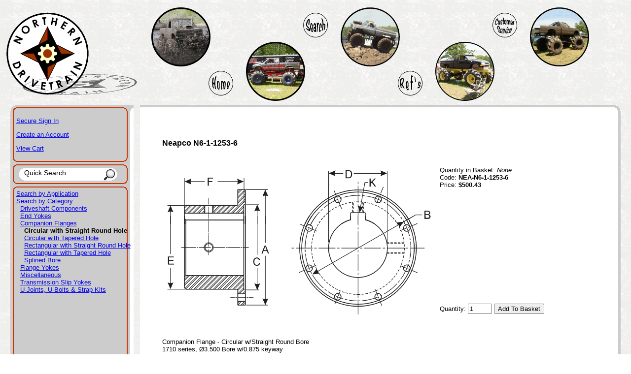

--- FILE ---
content_type: text/html
request_url: http://www.northerndrivetrain.com/product/NEA-N6-1-1253-6.html
body_size: 5320
content:

	<!DOCTYPE HTML PUBLIC "-//W3C//DTD HTML 4.01 Transitional//EN" "http://www.w3.org/TR/html4/loose.dtd"><html>
<head><title>Northern Drivetrain, LLC: Neapco N6-1-1253-6</title><base href="https://www.northerndrivetrain.com/mm5/"><meta name="description" content="Neapco N6-1-1253-6,  Our Price: $500.43, Normally drop ships the same, or next business day.  Companion Flange - Circular w/Straight Round Bore, 1710 series, �3.500 Bore w/0.875 keyway, 8x�0.386 Holes, �7.750-F pilot" />
<style type="text/css">@import "/ndtmainstyle.css";body {background:white url('../images/sitegraphics/backgroundtile.gif') repeat}</style><!--[if IE]><style>.mainborder-rhformat {width:auto;margin: 0px 12px 0px 0px}</style><![endif]--><script type="text/javascript" src="../overlib/overlib.js"><!-- overLIB (c) Erik Bosrup --></script><meta name="google-site-verification" content="3ovYD3LVYjRbelmsFdYVFT5ktRntU1QS5V5StKToheU" /><script type="text/javascript" src="http://www.northerndrivetrain.com/mm5/clientside.mvc?T=316a6705&Module_Code=mvga&amp;Filename=mvga.js"></script>
<script type="text/javascript">
var json_url = "http:\/\/www.northerndrivetrain.com\/mm5\/json.mvc\u003F";
var json_nosessionurl = "http:\/\/www.northerndrivetrain.com\/mm5\/json.mvc\u003F";
var Store_Code = "NDT";
</script>
<script type="text/javascript" src="http://www.northerndrivetrain.com/mm5/clientside.mvc?T=316a6705&amp;Filename=ajax.js" integrity="sha512-hBYAAq3Edaymi0ELd4oY1JQXKed1b6ng0Ix9vNMtHrWb3FO0tDeoQ95Y/KM5z3XmxcibnvbVujqgLQn/gKBRhA==" crossorigin="anonymous"></script><script type="text/javascript" src="http://www.northerndrivetrain.com/mm5/clientside.mvc?T=316a6705&amp;Filename=runtime.js" integrity="sha512-EiU7WIxWkagpQnQdiP517qf12PSFAddgl4rw2GQi8wZOt6BLZjZIAiX4R53VP0ePnkTricjSB7Edt1Bef74vyg==" crossorigin="anonymous"></script><script type="text/javascript" src="http://www.northerndrivetrain.com/mm5/clientside.mvc?T=316a6705&amp;Filename=MivaEvents.js" integrity="sha512-bmgSupmJLB7km5aCuKy2K7B8M09MkqICKWkc+0w/Oex2AJv3EIoOyNPx3f/zwF0PZTuNVaN9ZFTvRsCdiz9XRA==" crossorigin="anonymous"></script><script type="text/javascript" src="http://www.northerndrivetrain.com/mm5/clientside.mvc?T=316a6705&amp;Filename=AttributeMachine.js" integrity="sha512-e2qSTe38L8wIQn4VVmCXg72J5IKMG11e3c1u423hqfBc6VT0zY/aG1c//K/UjMA6o0xmTAyxRmPOfEUlOFFddQ==" crossorigin="anonymous"></script><script>AttributeMachine.prototype.Generate_Discount = function( discount ){var discount_div;discount_div	= document.createElement( 'div' );discount_div.innerHTML	= discount.descrip + ': ' + discount.formatted_discount;return discount_div;}AttributeMachine.prototype.Generate_Swatch = function( product_code, attribute, option ){var swatch	= document.createElement( 'li' );var span	= document.createElement( 'span' ); // to vertically center the swatch imagesvar img	= document.createElement( 'img' );img.src	= option.image;swatch.appendChild( span );swatch.appendChild( img );return swatch;}</script><style type="text/css">#swatches{display:inline;margin:0;padding:0;}#swatches li{display:block;float:left;margin:4px 4px 0 0;padding:0;width:50px;height:50px;text-align:center;border:1px solid #eeeeee;cursor:pointer;list-style-type:none;}#swatches li span{display:inline-block;height:100%;text-align:center;vertical-align:middle;}#swatches li img{vertical-align:middle;}</style></head><body bgcolor="white" background="/images/sitegraphics/backgroundtile.gif">
<!-- LP Google Ads Tag Tracking START --><script async src=https://www.googletagmanager.com/gtag/js?id=AW-1038538008></script><script>window.dataLayer = window.dataLayer || [];function gtag(){dataLayer.push(arguments);}gtag('js', new Date());gtag('config', 'AW-1038538008');</script><!-- Google tag (gtag.js) --><script async src="https://www.googletagmanager.com/gtag/js?id=G-GL7C6CGRGT"></script><script>window.dataLayer = window.dataLayer || [];function gtag(){dataLayer.push(arguments);}gtag('js', new Date());gtag('config', 'G-GL7C6CGRGT');</script><style type="text/css">.truckbubble {position:absolute;width:120px;height:120px}.truckbubbleimage {border:0px;width:120px;height:120px}.buttonbubble {position:absolute;width:52px;height:52px}.buttonbubbleimage {border:0px;width:52px;height:52px}</style><!-- Div's for the header --><div style="height:205px"><!-- Div's for the truck image bubbles --><div class="truckbubble" style="left: 24%; top: 15px"><img class="truckbubbleimage" src="../images/sitegraphics/highlander.gif"></div><div class="truckbubble" style="left: 54%; top: 15px"><img class="truckbubbleimage" src="../images/sitegraphics/roadrage.gif"></div><div class="truckbubble" style="left: 84%; top: 15px"><img class="truckbubbleimage" src="../images/sitegraphics/swroadrage.gif"></div><div class="truckbubble" style="left: 39%; top: 85px"><img class="truckbubbleimage" src="../images/sitegraphics/mudslinger.gif"></div><div class="truckbubble" style="left: 69%; top: 85px"><img class="truckbubbleimage" src="../images/sitegraphics/violator.gif"></div><!-- Divs for the navigational button bubbles --><div class="buttonbubble" style="left: 48%; top: 25px"><a href="/SRCH.html"><img class="buttonbubbleimage" src="../images/sitegraphics/searchbutton.gif"></a></div><div class="buttonbubble" style="left: 78%; top: 25px"><a href="/ndt_cust_svc.html"><img class="buttonbubbleimage" src="../images/sitegraphics/customerservicebutton.gif"></a></div><div class="buttonbubble" style="left: 33%; top: 143px"><a href="/"><img class="buttonbubbleimage" src="../images/sitegraphics/homebutton.gif"></a></div><div class="buttonbubble" style="left: 63%; top: 143px"><a href="/ndt_references.html"><img class="buttonbubbleimage" src="../images/sitegraphics/refsbutton.gif"></a></div><!-- Div for the logo --><div style="position: absolute; left: 1%; top: 25px; width: 265; height: 169"><a href="/"><img border="0" src="../images/sitegraphics/logowithshadow.gif" width="265" height="169"></a></div></div>
	<table cellpadding="0" cellspacing="0" class="maintable"><tr height="12"><td class="mainborder-lt">&nbsp;</td><td class="mainborder-rt">&nbsp;</td></tr><tr><td class="mainborder-lv" valign="top"><div class="mainborder-lhformat"><div style="float:left"><font face="Arial, Helvetica" size="-1" color="#000000"><p>
<p><a href="https://www.northerndrivetrain.com/mm5/merchant.mvc?Session_ID=f4a287a2bc9dd82ffde1569d5879c0cc&Screen=LOGN&Order=0&Store_Code=NDT">Secure Sign In</a></p><p><a href="https://www.northerndrivetrain.com/mm5/merchant.mvc?Session_ID=f4a287a2bc9dd82ffde1569d5879c0cc&Store_Code=NDT&Screen=ACNT">Create an Account</a></p>
</p><p><a href="https://www.northerndrivetrain.com/mm5/merchant.mvc?Screen=BASK&Store_Code=NDT">View Cart</a></p></font></div><div style="clear:both"></div></div><div class="mainborder-lh">&nbsp;</div><div class="mainborder-lhformat"><div class="srchframe-bgleft"><form method="post" action="/mm5/merchant.mvc?"><input type="hidden" name="Store_Code" value="NDT"><input type="hidden" name="Screen" value="SRCH"><input class="srchfield" type="text" name="Search" size="20" value="Quick Search" onclick="this.value=''"></div><div class="srchframe-bgright"><input class="srchbutton" type="image" src="../images/sitegraphics/searchfield-right.gif" alt="Search" height="26"></form></div><div style="clear:both"></div></div><div class="mainborder-lh">&nbsp;</div><div class="mainborder-lhformat"><font face="Arial, Helvetica" size="-1" color="#000000"><table border=0 cellpadding="0" cellspacing="0"><tr><td nowrap><font face="Arial, Helvetica" size="-1"><a href="/category/app.html">Search by Application</a></font><br><font face="Arial, Helvetica" size="-1"><a href="/category/cat.html">Search by Category</a></font><br><table border=0 cellpadding="0" cellspacing="0"><tr><td width="1%"><img src="graphics/en-US/admin/blank.gif" height="1" width="8" border=0></td><td nowrap><font face="Arial, Helvetica" size="-1"><a href="/category/cat_driveshaftcomp.html">Driveshaft Components</a></font><br><font face="Arial, Helvetica" size="-1"><a href="/category/cat_endyokes.html">End Yokes</a></font><br><font face="Arial, Helvetica" size="-1"><a href="/category/cat_flanges.html">Companion Flanges</a></font><br><table border=0 cellpadding="0" cellspacing="0"><tr><td width="1%"><img src="graphics/en-US/admin/blank.gif" height="1" width="8" border=0></td><td nowrap><font face="Arial, Helvetica" size="-1"><b>Circular with Straight Round Hole</b></font><br><font face="Arial, Helvetica" size="-1"><a href="/category/cat_flanges_CircularType-TaperHole.html">Circular with Tapered Hole</a></font><br><font face="Arial, Helvetica" size="-1"><a href="/category/cat_flanges_RectangularType-StraightRoundHole.html">Rectangular with Straight Round Hole</a></font><br><font face="Arial, Helvetica" size="-1"><a href="/category/cat_flanges_RectangularType-TaperHole.html">Rectangular with Tapered Hole</a></font><br><font face="Arial, Helvetica" size="-1"><a href="/category/cat_flanges_SplinedBore.html">Splined Bore</a></font><br></td></tr></table><font face="Arial, Helvetica" size="-1"><a href="/category/cat_flangeyokes.html">Flange Yokes</a></font><br><font face="Arial, Helvetica" size="-1"><a href="/category/cat_misc.html">Miscellaneous</a></font><br><font face="Arial, Helvetica" size="-1"><a href="/category/cat_transslipyokes.html">Transmission Slip Yokes</a></font><br><font face="Arial, Helvetica" size="-1"><a href="/category/cat_ujoints.html">U-Joints, U-Bolts & Strap Kits</a></font><br></td></tr></table></td></tr></table></font></div></td><td class="mainborder-rv" valign="top"><div class="mainborder-rhformat">
	<br><blockquote><br><table border="0" cellpadding="5" cellspacing="0"><tr><td align="left" valign="middle" colspan="2"><font face="Arial, Helvetica" color="#000000"><b>Neapco N6-1-1253-6</b></font></td></tr><tr><td align="left" valign="middle" colspan="2">&nbsp;</td></tr><tr><td align="center" valign="top" rowspan="5"><img src="../images/productsgeneric//companionflange_circulartype-straightroundhole_type3.gif" alt="Neapco N6-1-1253-6"></td><td align="left" valign="top"><font face="Arial, Helvetica" size="-1">Quantity in Basket:<i>None</i><br>Code: <b>NEA-N6-1-1253-6</b><br>Price: <b>$500.43</b><br><!-- --><!-- -->
	<p>&nbsp;</p></iframe></font></td></tr><form method="post" action="https://www.northerndrivetrain.com/mm5/merchant.mvc?"><input type="hidden" name="Action" value="ADPR"><input type="hidden" name="Screen" value="PROD"><input type="hidden" name="Store_Code" value="NDT"><input type="hidden" name="Product_Code" value="NEA-N6-1-1253-6"><input type="hidden" name="Category_Code" value="cat_flanges_CircularType-StraightRoundHole"><tr><td>&nbsp;</td></tr><tr><td align="left" valign="top"><table border=0></table></td></tr><tr><td>&nbsp;</td></tr><tr><td align="left" valign="middle"><font face="Arial, Helvetica" size="-1">Quantity:<input type="text" name="Quantity" value=1 size=4><input type="submit" value="Add To Basket"></font></td></tr></form><tr><td align="left" valign="middle" colspan="2">&nbsp;</td></tr><tr><td align="left" valign="middle" colspan="2"><font face="Arial, Helvetica" size="-1">Companion Flange - Circular w/Straight Round Bore<BR>1710 series&#44; &#216;3.500 Bore w/0.875 keyway<br>8x&#216;0.386 Holes&#44; &#216;7.750-F pilot</font></td></tr></table>
<br><div></div>
	<br>
	<br><p>This part is a member of the following categories:</p><span class="crumbtext" style="padding-left:40px"><A HREF="../category/cat.html">Search by Category</A> * <A HREF="../category/cat_flanges.html">Companion Flanges</A> * <A HREF="../category/cat_flanges_CircularType-StraightRoundHole.html">Circular with Straight Round Hole</A></span><br>
	<br><IMG SRC="../images/drawings/CompanionFlange_CircularType-StraightRoundHole_Type3.gif"><br><TABLE><TR><TD> U-Joint Series &nbsp;</TD><TD> &nbsp;</TD><TD> 1710 &nbsp;</TD></TR><TR><TD> Bore Diameter &nbsp;</TD><TD> D &nbsp;</TD><TD> 3.500 &nbsp;</TD></TR><TR><TD> Keyway Size &nbsp;</TD><TD> K &nbsp;</TD><TD> 0.875 &nbsp;</TD></TR><TR><TD> Flange Diameter &nbsp;</TD><TD> A &nbsp;</TD><TD> 8.000 &nbsp;</TD></TR><TR><TD> Pilot Bore Diameter &nbsp;</TD><TD> C &nbsp;</TD><TD> 7.750-F &nbsp;</TD></TR><TR><TD> Bolt Circle Diameter &nbsp;</TD><TD> B &nbsp;</TD><TD> 7.250 &nbsp;</TD></TR><TR><TD> Bolt Hole Diameter <br> (D = Drilled&#44; T = Tapped) &nbsp;</TD><TD> &nbsp;</TD><TD> 0.386-D &nbsp;</TD></TR><TR><TD> Number of Holes &nbsp;</TD><TD> &nbsp;</TD><TD> 8.000 &nbsp;</TD></TR><TR><TD> Ground Hub Diameter &nbsp;</TD><TD> E &nbsp;</TD><TD> 0.000 &nbsp;</TD></TR><TR><TD> Length Thru Bore &nbsp;</TD><TD> F &nbsp;</TD><TD> 4.000 &nbsp;</TD></TR><TR><TD> Notes &nbsp;</TD><TD> &nbsp;</TD><TD> &nbsp;</TD></TR></TABLE>
	<br>
	<br>
	<br>
	<br>
<br></blockquote></div></td></tr><tr height="12"><td class="mainborder-lb">&nbsp;</td><td class="mainborder-rb">&nbsp;</td></tr></table><br><table width="100%"><tr><td width="15%" align="center"><table width="135" border="0" cellpadding="2" cellspacing="0" title="Click to Verify - This site chose Symantec SSL for secure e-commerce and confidential communications."><tr><td width="135" align="center" valign="top"><!-- DigiCert Seal HTML --><div id="DigiCertClickID_hhu7iwr5"></div><script type="text/javascript">var __dcid = __dcid || [];	__dcid.push({"cid":"DigiCertClickID_hhu7iwr5","tag":"hhu7iwr5"});(function(){var cid=document.createElement("script");cid.async=true;cid.src="//seal.digicert.com/seals/cascade/seal.min.js";var s = document.getElementsByTagName("script");var ls = s[(s.length - 1)];ls.parentNode.insertBefore(cid, ls.nextSibling);}());</script></td></tr></table></td><td width="15%" align="center"><a target="_BLANK" title="Northern Drivetrain, LLC BBB Business Review" href="https://www.bbb.org/wisconsin/business-reviews/auto-parts-and-supplies-new/northern-drivetrain-llc-in-st-croix-falls-wi-1000006046/#bbbonlineclick"><img alt=" Northern Drivetrain, LLC BBB Business Review" border="0" src="//ourbbbonline2.bbb.org/Milwaukee/BBBOnlineSeal/1000006046/H2/0/seal.png" /></a></td><td width="40%" align="center"><font size="2"><A HREF="../ndt_contact_us.html">Contact Us</A> |<A HREF="../ndt_return_policy.html">Return Policy</A> | <A HREF="../ndt_terms_of_use.html">Terms of Use</A> | <A HREF="../ndt_privacy_policy.html">Privacy Policy</A> | <A HREF="../ndt_security_statement.html">Security Statement</A> | <A HREF="../SMAP.html">Site Map</A><br>Questions and Comments welcome at <A Href="mailto:support@northerndrivetrain.com">support@northerndrivetrain.com</a><br>� 2008 - 2024, Northern Drivetrain, LLC</font></p></td><td width="15%" align="center"><!-- (c) 2005, 2009. Authorize.Net is a registered trademark of CyberSource Corporation --> <div class="AuthorizeNetSeal"> <script type="text/javascript" language="javascript">var ANS_customer_id="8faad84d-548e-4e8f-b30e-b8b124dac14e";</script> <script type="text/javascript" language="javascript" src="//verify.authorize.net/anetseal/seal.js" ></script> <a href="https://www.authorize.net/" id="AuthorizeNetText" target="_blank">Accept Credit Cards</a> </div></td><td width="15%" align="center"><img src="/images/paymentmethods.jpg"></td></tr></table><!-- LP Number Replacer --><script type="text/javascript" src="//cdn.callrail.com/companies/364686897/222293753651ec42543b/12/swap.js"></script><!-- Bing UET --><script>(function(w,d,t,r,u){var f,n,i;w[u]=w[u]||[],f=function(){var o={ti:"16003841"};o.q=w[u],w[u]=new UET(o),w[u].push("pageLoad")},n=d.createElement(t),n.src=r,n.async=1,n.onload=n.onreadystatechange=function(){var s=this.readyState;s&&s!=="loaded"&&s!=="complete"||(f(),n.onload=n.onreadystatechange=null)},i=d.getElementsByTagName(t)[0],i.parentNode.insertBefore(n,i)})(window,document,"script","//bat.bing.com/bat.js","uetq");</script></body>
</html>